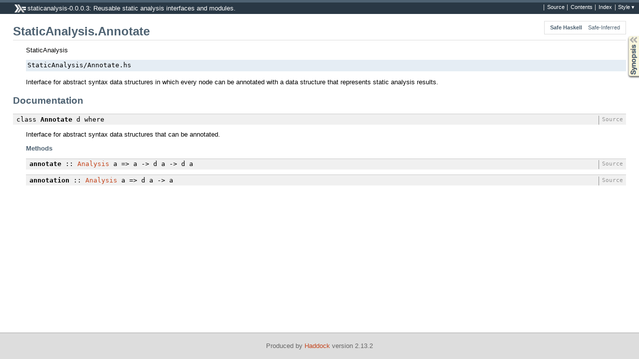

--- FILE ---
content_type: text/html; charset=utf-8
request_url: https://hackage.haskell.org/package/staticanalysis-0.0.0.3/docs/StaticAnalysis-Annotate.html
body_size: 1237
content:
<!DOCTYPE html PUBLIC "-//W3C//DTD XHTML 1.0 Transitional//EN" "http://www.w3.org/TR/xhtml1/DTD/xhtml1-transitional.dtd"><html xmlns="http://www.w3.org/1999/xhtml"><head><style type="text/css">#synopsis details:not([open]) > ul { visibility: hidden; }</style><meta http-equiv="Content-Type" content="text/html; charset=UTF-8" /><title>StaticAnalysis.Annotate</title><link href="ocean.css" rel="stylesheet" type="text/css" title="Ocean" /><link href="xhaddock.css" rel="alternate stylesheet" type="text/css" title="Classic" /><script src="haddock-util.js" type="text/javascript"></script><script type="text/javascript">//<![CDATA[
window.onload = function () {pageLoad();setSynopsis("mini_StaticAnalysis-Annotate.html");};
//]]>
</script></head><body><div id="package-header"><ul class="links" id="page-menu"><li><a href="src/StaticAnalysis-Annotate.html">Source</a></li><li><a href="/package/staticanalysis-0.0.0.3">Contents</a></li><li><a href="doc-index.html">Index</a></li></ul><p class="caption">staticanalysis-0.0.0.3: Reusable static analysis interfaces and modules.</p></div><div id="content"><div id="module-header"><table class="info"><tr><th>Safe Haskell</th><td>Safe-Inferred</td></tr></table><p class="caption">StaticAnalysis.Annotate</p></div><div id="description"><p class="caption">Description</p><div class="doc"><p>StaticAnalysis
</p><pre>StaticAnalysis/Annotate.hs</pre><p>Interface for abstract syntax data structures in which
   every node can be annotated with a data structure that
   represents static analysis results.
</p></div></div><div id="synopsis"><p id="control.syn" class="caption expander" onclick="toggleSection('syn')">Synopsis</p><ul id="section.syn" class="hide" onclick="toggleSection('syn')"><li class="src short"><span class="keyword">class</span>  <a href="#t:Annotate">Annotate</a> d  <span class="keyword">where</span><ul class="subs"><li><a href="#v:annotate">annotate</a> :: <a href="StaticAnalysis-Analysis.html#t:Analysis">Analysis</a> a =&gt; a -&gt; d a -&gt; d a</li><li><a href="#v:annotation">annotation</a> :: <a href="StaticAnalysis-Analysis.html#t:Analysis">Analysis</a> a =&gt; d a -&gt; a</li></ul></li></ul></div><div id="interface"><h1>Documentation</h1><div class="top"><p class="src"><span class="keyword">class</span>  <a name="t:Annotate" class="def">Annotate</a> d  <span class="keyword">where</span><a href="src/StaticAnalysis-Annotate.html#Annotate" class="link">Source</a></p><div class="doc"><p>Interface for abstract syntax data structures that can be
   annotated.
</p></div><div class="subs methods"><p class="caption">Methods</p><p class="src"><a name="v:annotate" class="def">annotate</a> :: <a href="StaticAnalysis-Analysis.html#t:Analysis">Analysis</a> a =&gt; a -&gt; d a -&gt; d a<a href="src/StaticAnalysis-Annotate.html#annotate" class="link">Source</a></p><p class="src"><a name="v:annotation" class="def">annotation</a> :: <a href="StaticAnalysis-Analysis.html#t:Analysis">Analysis</a> a =&gt; d a -&gt; a<a href="src/StaticAnalysis-Annotate.html#annotation" class="link">Source</a></p></div></div></div></div><div id="footer"><p>Produced by <a href="http://www.haskell.org/haddock/">Haddock</a> version 2.13.2</p></div></body></html>

--- FILE ---
content_type: text/css
request_url: https://hackage.haskell.org/package/staticanalysis-0.0.0.3/docs/xhaddock.css
body_size: 1901
content:
* {
	margin: 0;
	padding: 0;
}

body { 
  	background-color: #ffffff;
  	color: #000000;
  	font-size: 100%;
	font-family: sans-serif;
	padding: 8px;
}

a:link    { color: #0000e0; text-decoration: none }
a:visited { color: #0000a0; text-decoration: none }
a:hover   { background-color: #e0e0ff; text-decoration: none }

/* <tt> font is a little too small in MSIE */
tt  { font-size: 100%; }
pre { font-size: 100%; }
.keyword { text-decoration: underline; }
.caption {
	font-weight: bold;
	margin: 0;
	padding: 0;
}

h1 {
  padding-top: 15px;
  font-weight: bold;
  font-size: 150%;
}

h2 {
  padding-top: 10px;
  font-weight: bold;
  font-size: 130%
  }

h3 {
  padding-top: 5px;
  font-weight: bold;
  font-size: 110%
  }

h4, h5 {
  font-weight: bold;
  font-size: 100%
  }

h1, h2, h3, h4, h5 {
	margin-top: 0.5em;
	margin-bottom: 0.5em;
}

p  { 
	padding-top: 2px;
	padding-left: 10px;
}

ul, ol, dl {
	padding-top: 2px;
	padding-left: 10px;
	margin-left: 2.5em;
}

pre  { 
	padding-top: 2px;
	padding-left: 20px;
}

* + p, * + pre {
	margin-top: 1em;
}
.caption + p, .src + p {
	margin-top: 0;
}

.def {
	font-weight: bold;
}

ul.links {
	list-style: none;
	text-align: left;
	float: right;
	display: inline-table;
	padding: 0;
}

ul.links li {
	display: inline;
	border-left-width: 1px;
	border-left-color: #ffffff;
	border-left-style: solid;
	white-space: nowrap;
	padding: 1px 5px;
}

.hide {	display: none; }
.show { }
.collapser {
  background: url(minus.gif) no-repeat 0 0.3em;
}
.expander {
  background: url(plus.gif) no-repeat 0 0.3em;
}
.collapser, .expander {
  padding-left: 14px;
  cursor: pointer;
}

#package-header {
	color: #ffffff;
	padding: 5px 5px 5px 31px;
	margin: 0 0 1px;
	background: #000099 url(haskell_icon.gif) no-repeat 5px 6px;
	position: relative;
}

#package-header .caption {
	font-weight: normal;
	font-style: normal;
}
#package-header a:link    { color: #ffffff }
#package-header a:visited { color: #ffff00 }
#package-header a:hover   { background-color: #6060ff; }
#package-header ul.links li:hover { background-color: #6060ff; }

div#style-menu-holder {
	position: relative;
	z-index: 2;
	display: inline;
}

#style-menu {
	position: absolute;
	z-index: 1;
	overflow: visible;
	background-color: #000099;
	margin: 0;
	width: 6em;
	text-align: center;
	right: 0;
	padding: 2px 2px 1px;
}

#style-menu li {
	display: list-item;
	border-style: none;
	margin: 0;
	padding: 3px;
	color: #000;
	list-style-type: none;
	border-top: 1px solid #ffffff;
}

#module-header {
	overflow: hidden; /* makes sure info float is properly contained */
	display: inline-block; /* triggers hasLayout in IE*/
}

#module-header {
	display: block; /* back to block */
	background-color: #0077dd;
	padding: 5px;
}

#module-header .caption {
	font-size: 200%;
	padding: .35em 0;
	font-weight: normal;
	font-style: normal;
}

table.info {
	color: #ffffff;
	display: block;
	float: right;
	max-width: 50%;
}

.info th, .info td {
	text-align: left;
	padding: 0 10px 0 0;
}


#table-of-contents {
	margin-top: 1em;
	margin-bottom: 2em;
}

#table-of-contents ul {
	margin-top: 1em;
	margin-bottom: 1em;
	margin-left: 0;
	list-style-type: none;
	padding: 0;
}

#table-of-contents ul ul {
	margin-left: 2.5em;
}

#description .caption,
#synopsis .caption,
#module-list .caption,
#index .caption {
  padding-top: 15px;
  font-weight: bold;
  font-size: 150%	
}

#synopsis {
	margin-bottom: 2em;
}

#synopsis .expander,
#synopsis .collapser {
  background: none;
  padding-left: inherit;
}

#synopsis .hide {
  display: inherit;
}

#synopsis ul {
	margin: 0;
	padding-top: 0;
	padding-left: 20px;
	list-style-type: none;
}

#synopsis li {
	margin-top: 8px;
	margin-bottom: 8px;
	padding: 3px;
}

#synopsis li li {
	padding: 0;
	margin-top: 0;
	margin-bottom: 0;
}


div.top {
	margin-top: 1em;
	clear: left;
	margin-bottom: 1em;
}

div.top h5 {
	margin-left: 10px;
}


.src {
	padding: 3px;
	background-color: #f0f0f0;
	font-family: monospace;
	margin-bottom: 0;
}


.src a.link {
	float: right;
	border-left-width: 1px;
	border-left-color: #000099;
	border-left-style: solid;
	white-space: nowrap;
	font-size: small;
	padding: 0 8px 2px 5px;
	margin-right: -3px;
	background-color: #f0f0f0;
}

div.subs {
	margin-left: 10px;
	clear: both;
	margin-top: 2px;
}

.subs dl {
	margin-left: 0;
}

.subs dl dl {
	padding-left: 0;
	padding-top: 4px;
}

.subs dd
{
  margin: 2px 0 9px 2em;
}

.subs dd.empty {
  display: none;
}

.subs table {
	margin-left: 10px;
	border-spacing: 1px 1px;
	margin-top: 4px;
	margin-bottom: 4px;
}

.subs table table {
	margin-left: 0;
}

.arguments .caption,
.fields .caption {
	display: none;
}

/* need extra .subs in the selector to make it override the rules for .subs and .subs table */

.subs.arguments {
	margin: 0;
}

.subs.arguments table {
	border-spacing: 0;
	margin-top: 0;
	margin-bottom: 0;
}

.subs.arguments td.src {
	white-space: nowrap;
}

.subs.arguments + p {
	margin-top: 0;
}

.subs.associated-types,
.subs.methods {
	margin-left: 20px;
}

.subs.associated-types .caption,
.subs.methods .caption {
	margin-top: 0.5em;
	margin-left: -10px;
}

.subs.associated-types .src + .src,
.subs.methods .src + .src {
	margin-top: 8px;
}

p.arg {
	margin-bottom: 0;
}
p.arg span {
  background-color: #f0f0f0; 
  font-family: monospace;
  white-space: nowrap;
	float: none;
}


img.coll {
	width : 0.75em; height: 0.75em; margin-bottom: 0; margin-right: 0.5em 
}


td.arg {
  padding: 3px;
  background-color: #f0f0f0;
  font-family: monospace;
  margin-bottom: 0;
}

td.rdoc p {
	margin-bottom: 0;
}



#footer {
  background-color: #000099;
  color: #ffffff;
  padding: 4px
  }
  
#footer p {
	padding: 1px;
	margin: 0;
}

#footer  a:link {
  color: #ffffff;
  text-decoration: underline
  }
#footer  a:visited {
  color: #ffff00
  }
#footer  a:hover {
  background-color: #6060ff
  }


#module-list ul {
	list-style: none;
	padding-bottom: 15px;
	padding-left: 2px;
	margin: 0;
}

#module-list ul ul {
	padding-bottom: 0;
	padding-left: 20px;
}

#module-list li .package {
	float: right;
}
#mini #module-list .caption {
	display: none;
}

#index .caption {
}

#alphabet ul {
	list-style: none;
	padding: 0;
	margin: 0.5em 0 0;
}

#alphabet li {
	display: inline;
	margin: 0 0.2em;
}

#index .src {
	background: none;
	font-family: inherit;
}

#index td.alt {
	padding-left: 2em;
}

#index td {
	padding-top: 2px;
	padding-bottom: 1px;
	padding-right: 1em;
}


#mini h1 { font-size: 130%; }
#mini h2 { font-size: 110%; }
#mini h3 { font-size: 100%; }
#mini h1, #mini h2, #mini h3 {
  margin-top: 0.5em;
  margin-bottom: 0.25em;
  padding: 0 0;
}

#mini h1 { border-bottom: 1px solid #ccc; }

#mini #module-header {
	margin: 0;
	padding: 0;
}
#mini #module-header .caption {
  font-size: 130%;
  background: #0077dd;
  padding: 0.25em;
  height: inherit;
  margin: 0;
}

#mini #interface .top {
	margin: 0;
	padding: 0;
}
#mini #interface .src {
	margin: 0;
	padding: 0;
	font-family: inherit;
	background: inherit;
}

.warning {
  color: red;
}
